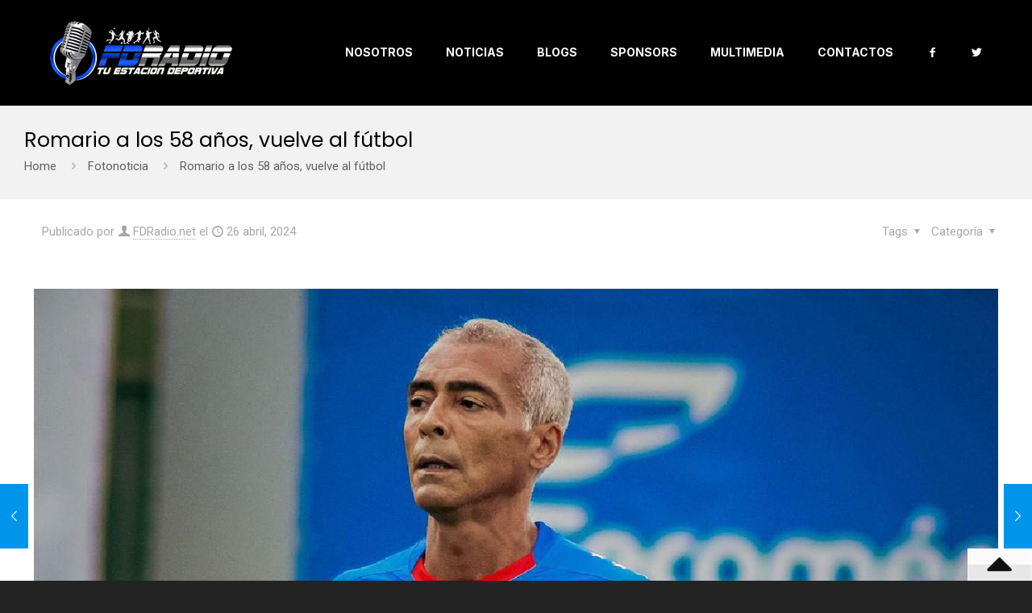

--- FILE ---
content_type: text/css
request_url: https://fdradio.net/wp-content/plugins/lbg-audio2-html5/audio2_html5/audio2_html5.css?ver=6.7.4
body_size: 2599
content:
/*
available controllers:
	- whiteControllers
	- blackControllers
*/

/* the border

.audio2_html5Bg {
	position:relative;
}
*/

/* the container */
.audio2_html5 {
	/*background:#0000CC;
	padding:5px;*/
}


.xaudioplaylist {
	display:none;
}

/* jquery ui styles */
.ui-slider-handle {
	position: absolute;
	z-index: 2;
	display: block;
	margin-left:-0.6em;
	cursor: default;
	outline: none;
}

.ui-slider-range {
	display:block;
	width:100%;
	height:100%;
	left:0;
	bottom: 0;
	border:0 none;
	position:absolute;
	z-index:1;
}

.ui-progressbar {
	/*height: 5px;*/
}
.ui-progressbar-value {
	height:100%;
}



/* whiteControllers */
.audio2_html5.whiteControllers {
	float: left;
	position: relative;
	font:11px Arial, Helvetica, sans-serif;
	color:#FFF;
	margin:0;
	padding:0;
}

.audio2_html5.whiteControllers .AudioControls {
	/*clear: both;*/
	width: 100%;
	margin:0;
	padding:0;
}

.audio2_html5.whiteControllers .ximage_lbg {
	position:absolute;
	width: 80px;
	height: 80px;
	/*border:1px solid #FFF;*/
	margin:0;
	padding:0;
	overflow:hidden;
}


/* rewind */
.audio2_html5.whiteControllers .AudioRewind {
	/*float:left;*/
	position:absolute;
	cursor: pointer;
	display: block;
	margin:0;
	padding:0;
	z-index:1;
	width: 12px;
	height: 14px;
	background: url(controllers/whiteControllers/rewind-off.png) no-repeat;
}
.audio2_html5.whiteControllers .AudioRewind:hover {
    background: url(controllers/whiteControllers/rewind-on.png) no-repeat;
}
.audio2_html5.whiteControllers .AudioShuffle {
	/*float:left;*/
	position:absolute;
	cursor: pointer;
	display: block;
	margin:0;
	padding:0;
	z-index:1;
	width: 19px;
	height: 14px;
	background: url(controllers/whiteControllers/shuffle-off.png) no-repeat;
}
.audio2_html5.whiteControllers .AudioShuffle:hover {
    background: url(controllers/whiteControllers/shuffle-on.png) no-repeat;
}
.audio2_html5.whiteControllers .AudioShuffleON {
    background: url(controllers/whiteControllers/shuffle-on.png) no-repeat;
}

.audio2_html5.whiteControllers .AudioDownload {
	/*float:left;*/
	position:absolute;
	cursor: pointer;
	display: block;
	margin:0;
	padding:0;
	z-index:1;
	width: 15px;
	height: 14px;
	background: url(controllers/whiteControllers/download-off.png) no-repeat;
}
.audio2_html5.whiteControllers .AudioDownload:hover {
    background: url(controllers/whiteControllers/download-on.png) no-repeat;
}

.audio2_html5.whiteControllers .AudioBuy {
	/*float:left;*/
	position:absolute;
	cursor: pointer;
	display: block;
	margin:0;
	padding:0;
	z-index:1;
	width: 15px;
	height: 14px;
	background: url(controllers/whiteControllers/buy-off.png) no-repeat;
}
.audio2_html5.whiteControllers .AudioBuy:hover {
    background: url(controllers/whiteControllers/buy-on.png) no-repeat;
}

.audio2_html5.whiteControllers .AudioLyrics {
	/*float:left;*/
	position:absolute;
	cursor: pointer;
	display: block;
	margin:0;
	padding:0;
	z-index:1;
	width: 15px;
	height: 14px;
	background: url(controllers/whiteControllers/lyrics-off.png) no-repeat;
}
.audio2_html5.whiteControllers .AudioLyrics:hover {
    background: url(controllers/whiteControllers/lyrics-on.png) no-repeat;
}

.audio2_html5.whiteControllers .AudioFacebook {
	/*float:left;*/
	position:absolute;
	cursor: pointer;
	display: block;
	margin:0;
	padding:0;
	z-index:1;
	width: 7px;
	height: 14px;
	background: url(controllers/whiteControllers/facebook-off.png) no-repeat;
}
.audio2_html5.whiteControllers .AudioFacebook:hover {
    background: url(controllers/whiteControllers/facebook-on.png) no-repeat;
}

.audio2_html5.whiteControllers .AudioTwitter {
	/*float:left;*/
	position:absolute;
	cursor: pointer;
	display: block;
	margin:0;
	padding:0;
	z-index:1;
	width: 14px;
	height: 14px;
	background: url(controllers/whiteControllers/twitter-off.png) no-repeat;
}
.audio2_html5.whiteControllers .AudioTwitter:hover {
    background: url(controllers/whiteControllers/twitter-on.png) no-repeat;
}



/* play */
.audio2_html5.whiteControllers .AudioPlay {
	/*float:left;*/
	position:absolute;
	cursor: pointer;
	display: block;
	margin:0;
	padding:0;
	width: 37px;
	height: 37px;
	background: url(controllers/whiteControllers/play-off.png) no-repeat;
}
.audio2_html5.whiteControllers .AudioPlay:hover {
    background: url(controllers/whiteControllers/play-on.png) no-repeat;
}
/* pause */
.audio2_html5.whiteControllers .AudioPause {
	/*float:left;*/
	position:absolute;
	cursor: pointer;
	display: block;
	margin:0;
	padding:0;
	width: 37px;
	height: 37px;
	background: url(controllers/whiteControllers/pause-off.png) no-repeat;
}
.audio2_html5.whiteControllers .AudioPause:hover {
	background: url(controllers/whiteControllers/pause-on.png) no-repeat;
}
/* prev */
.audio2_html5.whiteControllers .AudioPrev {
	/*float:left;*/
	position:absolute;
	cursor: pointer;
	display: block;
	margin:0;
	padding:0;
	width: 27px;
	height: 26px;
	background: url(controllers/whiteControllers/prev-off.png) no-repeat;
}
.audio2_html5.whiteControllers .AudioPrev:hover {
    background: url(controllers/whiteControllers/prev-on.png) no-repeat;
}
/* next */
.audio2_html5.whiteControllers .AudioNext {
	/*float:left;*/
	position:absolute;
	cursor: pointer;
	display: block;
	margin:0;
	padding:0;
	width: 27px;
	height: 26px;
	background: url(controllers/whiteControllers/next-off.png) no-repeat;
}
.audio2_html5.whiteControllers .AudioNext:hover {
    background: url(controllers/whiteControllers/next-on.png) no-repeat;
}

.audio2_html5.whiteControllers .bordersDiv {
	position:absolute;
	display: block;
	margin:0;
	padding:0;
	height: 20px;
	z-index:0;
	border-top-width:1px;
	border-top-style:solid;
	border-top-color:#000000;
	border-bottom-width:1px;
	border-bottom-style:solid;
	border-bottom-color:#000000;
}

/*show/hide playlist */
.audio2_html5.whiteControllers .AudioShowHidePlaylist {
	/*float:left;*/
	position:absolute;
	cursor: pointer;
	display: block;
	margin:0;
	padding:0;
	z-index:1;
	width: 12px;
	height: 14px;
	background: url(controllers/whiteControllers/showhideplaylist-off.png) no-repeat;
}
.audio2_html5.whiteControllers .AudioShowHidePlaylist:hover {
    background: url(controllers/whiteControllers/showhideplaylist-on.png) no-repeat;
}







/* volume button Mute & UnMute*/
.audio2_html5.whiteControllers .VolumeButton {
	/*float:left;*/
	position:absolute;
	cursor: pointer;
	display: block;
	margin:0;
	padding:0;
	width: 7px;
	height: 10px;
	background: url(controllers/whiteControllers/volume-off.png) no-repeat;
}
.audio2_html5.whiteControllers .VolumeButton:hover {
	background: url(controllers/whiteControllers/volume-on.png) no-repeat;
}

.audio2_html5.whiteControllers .VolumeButtonMuted {
	background: url(controllers/whiteControllers/volumeMute-off.png) no-repeat;
}
.audio2_html5.whiteControllers .VolumeButtonMuted:hover {
	background: url(controllers/whiteControllers/volumeMute-on.png) no-repeat;
}

/* volume slider */
.audio2_html5.whiteControllers .VolumeSlider {
	/*float:left;*/
	position:absolute;
	cursor: pointer;
	display: block;
	margin:0;
	padding:0;
	width:100px;
	height:4px;
	/*background: #fff000;*/
}

.audio2_html5.whiteControllers .VolumeSlider .ui-slider-handle {
	display:none;
}

.audio2_html5.whiteControllers .VolumeSlider .ui-slider-handle.ui-state-hover {
	/*background: #fff000;*/
}

.audio2_html5.whiteControllers .VolumeSlider .ui-slider-range {
	position:relative;
	height:4px;
	/*background: #00F; blue*/
}


/* timer */
.audio2_html5.whiteControllers .AudioTimer_a {
	/*float:left;*/
	position:absolute;
	/*top:10px;
	left:15px;*/
	display: block;
	margin:0;
	padding:0;
	line-height:1;
	font-weight: normal;
	/*border:1px solid #F00;*/
}

.audio2_html5.whiteControllers .AudioTimer_b {
	/*float:left;*/
	position:absolute;
	/*top:10px;
	right:15px;*/
	display: block;
	margin:0;
	height:auto;
	padding:0;
	line-height:1;
	display: block;
	font-weight: normal;
	/*border:1px solid #F00;*/
}



/* buffer */
.audio2_html5.whiteControllers .AudioBuffer {
	/*float:left;*/
	position:absolute;
	cursor: pointer;
	display: block;
	height: 4px;
	margin:0;
	padding:0;
	/*width:100%;*/
}
.audio2_html5.whiteControllers .AudioBuffer .ui-widget-content {  }
.audio2_html5.whiteControllers .AudioBuffer .ui-widget-header { /*background:#93C; mauve*/ }


/* seek */
.audio2_html5.whiteControllers .AudioSeek {
	/*clear:both;*/
	cursor: pointer;
	position:absolute;
	height: 4px;
	margin:0;
	padding:0;
	/*margin-top:-9px; margin:5px 0px 5px 0px; (AudioBuffer) + height:4px;*/
}

.audio2_html5.whiteControllers .AudioSeek .ui-slider-handle {
	display:none;
}

.audio2_html5.whiteControllers .AudioSeek .ui-slider-handle.ui-state-hover {
	/*background: #fff000;*/
}

.audio2_html5.whiteControllers .AudioSeek .ui-slider-range {
	height:4px;
}



/*song Author & Title*/
.audio2_html5.whiteControllers .songTitle {
	position:absolute;
	float:left;
	display: block;
	overflow:hidden;
	height:14px;
	margin:0;
	padding:0;
	line-height:1;
	font-weight: normal;
}

.audio2_html5.whiteControllers .songTitleInside {
  position: absolute;
  white-space: nowrap;
}

.audio2_html5.whiteControllers .songAuthor {
	position:absolute;
	float:left;
	display: block;
	overflow:hidden;
	height:12px;
	margin:0;
	padding:0;
	line-height:1;
	font-weight: normal;
	/*border:1px solid #CC6;*/
}



/* playlist */
.audio2_html5.whiteControllers .selectedCategDiv {
	cursor: pointer;
	margin:0;
	padding:0px 0px;
	text-align:center;
	/*font-size:13px;
	line-height:1.5;
	font-weight:bold;*/
	background-image:url(controllers/whiteControllers/categories_arrow_bg.png);
	background-repeat:no-repeat;
}
.audio2_html5.whiteControllers .innerSelectedCategDiv {
	cursor: pointer;
	overflow:hidden;
	height:25px;
	/*width:80%;*/
	margin:0;
	padding:0px 10%;
	text-align:center;
	font-size:13px;
	line-height:1.9;
	font-weight:bold;
	background-image:url(controllers/whiteControllers/categories_arrow_bg.png);
	background-repeat:no-repeat;
}

.audio2_html5.whiteControllers .searchDiv {
	margin:0;
	padding:0;
	background-image:url(controllers/whiteControllers/search_icon.png);
	background-repeat:no-repeat;
	background-position: 10px 50%;
}

.audio2_html5.whiteControllers .search_term {
	 background-color:#FFF;
     border: 1px solid #333333;
     color: #000000;
     font:11px Arial, Helvetica, sans-serif;
	 margin:3px 30px;
     padding: 1px;
}

.audio2_html5.whiteControllers .thumbsHolderWrapper {
	position:absolute;
	height:100%;
	margin-top:0px;
	overflow:hidden;
}
.audio2_html5.whiteControllers .thumbsHolderVisibleWrapper {
	/*position:absolute;*/
	position:relative;
	height:100%;
	overflow:hidden;
	clear:both;/*new*/
}
.audio2_html5.whiteControllers .thumbsHolder {
	position:absolute;
	text-align:left;
}
/* thumbsOFF */
.audio2_html5.whiteControllers .thumbsHolder_ThumbOFF {
	display:block;
	height:30px;
	cursor: pointer;
	background:#000;
	overflow:hidden;
	border-bottom:1px solid #ff0000;
	line-height:2.5em;
}
.audio2_html5.whiteControllers .thumbsHolder_ThumbOFF  .padding {
	padding:2px 10px 10px 10px;
}


/*  scroller start */
.audio2_html5.whiteControllers .slider-vertical {
	display:none;
	position:absolute;
	width:9px;
}

.audio2_html5.whiteControllers .slider-vertical.ui-slider { position: relative;}
.audio2_html5.whiteControllers .slider-vertical.ui-slider .ui-slider-handle { position: absolute; z-index: 2; width: 9px; height: 16px; cursor: pointer; background:url(controllers/whiteControllers/scrollerFaceOFF.png) 0 0 no-repeat; }
.audio2_html5.whiteControllers .slider-vertical.ui-slider .ui-slider-handle:hover {  background:url(controllers/whiteControllers/scrollerFaceON.png) 0 0 no-repeat; }
.audio2_html5.whiteControllers .slider-vertical.ui-slider .ui-slider-range { position: absolute; z-index: 1; display: block; border: 0; }


.audio2_html5.whiteControllers .slider-vertical.ui-slider-vertical { width: 9px; height: 100px; }
.audio2_html5.whiteControllers .slider-vertical.ui-slider-vertical .ui-slider-handle { left: 0px; margin-left: 0px; margin-bottom: -16px;; border: 0; }
.audio2_html5.whiteControllers .slider-vertical.ui-slider-vertical .ui-slider-range { left: 0; width: 100%; }
.audio2_html5.whiteControllers .slider-vertical.ui-slider-vertical .ui-slider-range-min { bottom: 0; }
.audio2_html5.whiteControllers .slider-vertical.ui-slider-vertical .ui-slider-range-max { top: 0; }


/* Component containers
----------------------------------*/
.audio2_html5.whiteControllers .slider-vertical.ui-widget-content { /*background: #ff7800;*/}
.audio2_html5.whiteControllers .slider-vertical .ui-widget-header { /*background: #24ff00;*/ }


/* Corner radius */
.audio2_html5.whiteControllers .slider-vertical.ui-corner-all {}

/* Interaction states
----------------------------------
.audio2_html5.whiteControllers .slider-vertical.ui-state-default {background: #000000; }
.audio2_html5.whiteControllers .slider-vertical.ui-state-hover { background: #FFF000;  }
*/
/*  scroller end */


























/* blackControllers */
.audio2_html5.blackControllers {
	float: left;
	position: relative;
	font:11px Arial, Helvetica, sans-serif;
	color:#FFF;
	margin:0;
	padding:0;
}

.audio2_html5.blackControllers .AudioControls {
	/*clear: both;*/
	width: 100%;
	margin:0;
	padding:0;
}

.audio2_html5.blackControllers .ximage_lbg {
	position:absolute;
	width: 80px;
	height: 80px;
	/*border:1px solid #FFF;*/
	margin:0;
	padding:0;
	overflow:hidden;
}


/* rewind */
.audio2_html5.blackControllers .AudioRewind {
	/*float:left;*/
	position:absolute;
	cursor: pointer;
	display: block;
	margin:0;
	padding:0;
	z-index:1;
	width: 12px;
	height: 14px;
	background: url(controllers/blackControllers/rewind-off.png) no-repeat;
}
.audio2_html5.blackControllers .AudioRewind:hover {
    background: url(controllers/blackControllers/rewind-on.png) no-repeat;
}
.audio2_html5.blackControllers .AudioShuffle {
	/*float:left;*/
	position:absolute;
	cursor: pointer;
	display: block;
	margin:0;
	padding:0;
	z-index:1;
	width: 19px;
	height: 14px;
	background: url(controllers/blackControllers/shuffle-off.png) no-repeat;
}
.audio2_html5.blackControllers .AudioShuffle:hover {
    background: url(controllers/blackControllers/shuffle-on.png) no-repeat;
}
.audio2_html5.blackControllers .AudioShuffleON {
    background: url(controllers/blackControllers/shuffle-on.png) no-repeat;
}

.audio2_html5.blackControllers .AudioDownload {
	/*float:left;*/
	position:absolute;
	cursor: pointer;
	display: block;
	margin:0;
	padding:0;
	z-index:1;
	width: 15px;
	height: 14px;
	background: url(controllers/blackControllers/download-off.png) no-repeat;
}
.audio2_html5.blackControllers .AudioDownload:hover {
    background: url(controllers/blackControllers/download-on.png) no-repeat;
}

.audio2_html5.blackControllers .AudioBuy {
	/*float:left;*/
	position:absolute;
	cursor: pointer;
	display: block;
	margin:0;
	padding:0;
	z-index:1;
	width: 15px;
	height: 14px;
	background: url(controllers/blackControllers/buy-off.png) no-repeat;
}
.audio2_html5.blackControllers .AudioBuy:hover {
    background: url(controllers/blackControllers/buy-on.png) no-repeat;
}

.audio2_html5.blackControllers .AudioLyrics {
	/*float:left;*/
	position:absolute;
	cursor: pointer;
	display: block;
	margin:0;
	padding:0;
	z-index:1;
	width: 15px;
	height: 14px;
	background: url(controllers/blackControllers/lyrics-off.png) no-repeat;
}
.audio2_html5.blackControllers .AudioLyrics:hover {
    background: url(controllers/blackControllers/lyrics-on.png) no-repeat;
}

.audio2_html5.blackControllers .AudioFacebook {
	/*float:left;*/
	position:absolute;
	cursor: pointer;
	display: block;
	margin:0;
	padding:0;
	z-index:1;
	width: 7px;
	height: 14px;
	background: url(controllers/blackControllers/facebook-off.png) no-repeat;
}
.audio2_html5.blackControllers .AudioFacebook:hover {
    background: url(controllers/blackControllers/facebook-on.png) no-repeat;
}

.audio2_html5.blackControllers .AudioTwitter {
	/*float:left;*/
	position:absolute;
	cursor: pointer;
	display: block;
	margin:0;
	padding:0;
	z-index:1;
	width: 14px;
	height: 14px;
	background: url(controllers/blackControllers/twitter-off.png) no-repeat;
}
.audio2_html5.blackControllers .AudioTwitter:hover {
    background: url(controllers/blackControllers/twitter-on.png) no-repeat;
}



/* play */
.audio2_html5.blackControllers .AudioPlay {
	/*float:left;*/
	position:absolute;
	cursor: pointer;
	display: block;
	margin:0;
	padding:0;
	width: 37px;
	height: 37px;
	background: url(controllers/blackControllers/play-off.png) no-repeat;
}
.audio2_html5.blackControllers .AudioPlay:hover {
    background: url(controllers/blackControllers/play-on.png) no-repeat;
}
/* pause */
.audio2_html5.blackControllers .AudioPause {
	/*float:left;*/
	position:absolute;
	cursor: pointer;
	display: block;
	margin:0;
	padding:0;
	width: 37px;
	height: 37px;
	background: url(controllers/blackControllers/pause-off.png) no-repeat;
}
.audio2_html5.blackControllers .AudioPause:hover {
	background: url(controllers/blackControllers/pause-on.png) no-repeat;
}
/* prev */
.audio2_html5.blackControllers .AudioPrev {
	/*float:left;*/
	position:absolute;
	cursor: pointer;
	display: block;
	margin:0;
	padding:0;
	width: 27px;
	height: 26px;
	background: url(controllers/blackControllers/prev-off.png) no-repeat;
}
.audio2_html5.blackControllers .AudioPrev:hover {
    background: url(controllers/blackControllers/prev-on.png) no-repeat;
}
/* next */
.audio2_html5.blackControllers .AudioNext {
	/*float:left;*/
	position:absolute;
	cursor: pointer;
	display: block;
	margin:0;
	padding:0;
	width: 27px;
	height: 26px;
	background: url(controllers/blackControllers/next-off.png) no-repeat;
}
.audio2_html5.blackControllers .AudioNext:hover {
    background: url(controllers/blackControllers/next-on.png) no-repeat;
}

.audio2_html5.blackControllers .bordersDiv {
	position:absolute;
	display: block;
	margin:0;
	padding:0;
	height: 20px;
	z-index:0;
	border-top-width:1px;
	border-top-style:solid;
	border-top-color:#000000;
	border-bottom-width:1px;
	border-bottom-style:solid;
	border-bottom-color:#000000;
}

/*show/hide playlist */
.audio2_html5.blackControllers .AudioShowHidePlaylist {
	/*float:left;*/
	position:absolute;
	cursor: pointer;
	display: block;
	margin:0;
	padding:0;
	z-index:1;
	width: 12px;
	height: 14px;
	background: url(controllers/blackControllers/showhideplaylist-off.png) no-repeat;
}
.audio2_html5.blackControllers .AudioShowHidePlaylist:hover {
    background: url(controllers/blackControllers/showhideplaylist-on.png) no-repeat;
}







/* volume button Mute & UnMute*/
.audio2_html5.blackControllers .VolumeButton {
	/*float:left;*/
	position:absolute;
	cursor: pointer;
	display: block;
	margin:0;
	padding:0;
	width: 7px;
	height: 10px;
	background: url(controllers/blackControllers/volume-off.png) no-repeat;
}
.audio2_html5.blackControllers .VolumeButton:hover {
	background: url(controllers/blackControllers/volume-on.png) no-repeat;
}

.audio2_html5.blackControllers .VolumeButtonMuted {
	background: url(controllers/blackControllers/volumeMute-off.png) no-repeat;
}
.audio2_html5.blackControllers .VolumeButtonMuted:hover {
	background: url(controllers/blackControllers/volumeMute-on.png) no-repeat;
}

/* volume slider */
.audio2_html5.blackControllers .VolumeSlider {
	/*float:left;*/
	position:absolute;
	cursor: pointer;
	display: block;
	margin:0;
	padding:0;
	width:100px;
	height:4px;
	/*background: #fff000;*/
}

.audio2_html5.blackControllers .VolumeSlider .ui-slider-handle {
	display:none;
}

.audio2_html5.blackControllers .VolumeSlider .ui-slider-handle.ui-state-hover {
	/*background: #fff000;*/
}

.audio2_html5.blackControllers .VolumeSlider .ui-slider-range {
	position:relative;
	height:4px;
	/*background: #00F; blue*/
}


/* timer */
.audio2_html5.blackControllers .AudioTimer_a {
	/*float:left;*/
	position:absolute;
	/*top:10px;
	left:15px;*/
	display: block;
	margin:0;
	padding:0;
	line-height:1;
	font-weight: normal;
	/*border:1px solid #F00;*/
}

.audio2_html5.blackControllers .AudioTimer_b {
	/*float:left;*/
	position:absolute;
	/*top:10px;
	right:15px;*/
	display: block;
	margin:0;
	height:auto;
	padding:0;
	line-height:1;
	display: block;
	font-weight: normal;
	/*border:1px solid #F00;*/
}



/* buffer */
.audio2_html5.blackControllers .AudioBuffer {
	/*float:left;*/
	position:absolute;
	cursor: pointer;
	display: block;
	height: 4px;
	margin:0;
	padding:0;
	/*width:100%;*/
}
.audio2_html5.blackControllers .AudioBuffer .ui-widget-content {  }
.audio2_html5.blackControllers .AudioBuffer .ui-widget-header { /*background:#93C; mauve*/ }


/* seek */
.audio2_html5.blackControllers .AudioSeek {
	/*clear:both;*/
	cursor: pointer;
	position:absolute;
	height: 4px;
	margin:0;
	padding:0;
	/*margin-top:-9px; margin:5px 0px 5px 0px; (AudioBuffer) + height:4px;*/
}

.audio2_html5.blackControllers .AudioSeek .ui-slider-handle {
	display:none;
}

.audio2_html5.blackControllers .AudioSeek .ui-slider-handle.ui-state-hover {
	/*background: #fff000;*/
}

.audio2_html5.blackControllers .AudioSeek .ui-slider-range {
	height:4px;
}



/*song Author & Title*/
.audio2_html5.blackControllers .songTitle {
	position:absolute;
	float:left;
	display: block;
	overflow:hidden;
	height:14px;
	margin:0;
	padding:0;
	line-height:1;
	font-weight: normal;
}

.audio2_html5.blackControllers .songTitleInside {
  position: absolute;
  white-space: nowrap;
}

.audio2_html5.blackControllers .songAuthor {
	position:absolute;
	float:left;
	display: block;
	overflow:hidden;
	height:12px;
	margin:0;
	padding:0;
	line-height:1;
	font-weight: normal;
	/*border:1px solid #CC6;*/
}



/* playlist */
.audio2_html5.blackControllers .selectedCategDiv {
	cursor: pointer;
	margin:0;
	padding:0px 0px;
	text-align:center;
	/*font-size:13px;
	line-height:1.5;
	font-weight:bold;*/
	background-image:url(controllers/blackControllers/categories_arrow_bg.png);
	background-repeat:no-repeat;
}
.audio2_html5.blackControllers .innerSelectedCategDiv {
	cursor: pointer;
	overflow:hidden;
	height:25px;
	/*width:80%;*/
	margin:0;
	padding:0px 10%;
	text-align:center;
	font-size:13px;
	line-height:1.9;
	font-weight:bold;
	background-image:url(controllers/blackControllers/categories_arrow_bg.png);
	background-repeat:no-repeat;
}

.audio2_html5.blackControllers .searchDiv {
	margin:0;
	padding:0;
	background-image:url(controllers/blackControllers/search_icon.png);
	background-repeat:no-repeat;
	background-position: 10px 50%;
}

.audio2_html5.blackControllers .search_term {
	 background-color:#FFF;
     border: 1px solid #333333;
     color: #000000;
     font:11px Arial, Helvetica, sans-serif;
	 margin:3px 30px;
     padding: 1px;
}

.audio2_html5.blackControllers .thumbsHolderWrapper {
	position:absolute;
	height:100%;
	margin-top:0px;
	overflow:hidden;
}
.audio2_html5.blackControllers .thumbsHolderVisibleWrapper {
	/*position:absolute;*/
	position:relative;
	height:100%;
	overflow:hidden;
	clear:both;/*new*/
}
.audio2_html5.blackControllers .thumbsHolder {
	position:absolute;
	text-align:left;
}
/* thumbsOFF */
.audio2_html5.blackControllers .thumbsHolder_ThumbOFF {
	display:block;
	height:30px;
	cursor: pointer;
	background:#000;
	overflow:hidden;
	border-bottom:1px solid #ff0000;
	line-height:2.5em;
}
.audio2_html5.blackControllers .thumbsHolder_ThumbOFF  .padding {
	padding:2px 10px 10px 10px;
}


/*  scroller start */
.audio2_html5.blackControllers .slider-vertical {
	display:none;
	position:absolute;
	width:9px;
}

.audio2_html5.blackControllers .slider-vertical.ui-slider { position: relative;}
.audio2_html5.blackControllers .slider-vertical.ui-slider .ui-slider-handle { position: absolute; z-index: 2; width: 9px; height: 16px; cursor: pointer; background:url(controllers/blackControllers/scrollerFaceOFF.png) 0 0 no-repeat; }
.audio2_html5.blackControllers .slider-vertical.ui-slider .ui-slider-handle:hover {  background:url(controllers/blackControllers/scrollerFaceON.png) 0 0 no-repeat; }
.audio2_html5.blackControllers .slider-vertical.ui-slider .ui-slider-range { position: absolute; z-index: 1; display: block; border: 0; }


.audio2_html5.blackControllers .slider-vertical.ui-slider-vertical { width: 9px; height: 100px; }
.audio2_html5.blackControllers .slider-vertical.ui-slider-vertical .ui-slider-handle { left: 0px; margin-left: 0px; margin-bottom: -16px;; border: 0; }
.audio2_html5.blackControllers .slider-vertical.ui-slider-vertical .ui-slider-range { left: 0; width: 100%; }
.audio2_html5.blackControllers .slider-vertical.ui-slider-vertical .ui-slider-range-min { bottom: 0; }
.audio2_html5.blackControllers .slider-vertical.ui-slider-vertical .ui-slider-range-max { top: 0; }


/* Component containers
----------------------------------*/
.audio2_html5.blackControllers .slider-vertical.ui-widget-content { /*background: #ff7800;*/}
.audio2_html5.blackControllers .slider-vertical .ui-widget-header { /*background: #24ff00;*/ }


/* Corner radius */
.audio2_html5.blackControllers .slider-vertical.ui-corner-all {}

/* Interaction states
----------------------------------
.audio2_html5.blackControllers .slider-vertical.ui-state-default {background: #000000; }
.audio2_html5.blackControllers .slider-vertical.ui-state-hover { background: #FFF000;  }
*/
/*  scroller end */









/* Interaction states
----------------------------------
.audio2_html5.giant .slider-vertical.ui-state-default {background: #000000; }
.audio2_html5.giant .slider-vertical.ui-state-hover { background: #FFF000;  }
*/
/*  scroller end */

.hideElement {
	display:none;
}

.clearBoth {
	clear: both;
}
